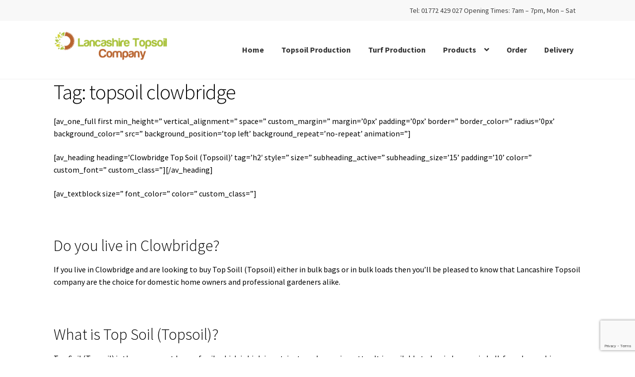

--- FILE ---
content_type: text/html; charset=utf-8
request_url: https://www.google.com/recaptcha/api2/anchor?ar=1&k=6LcRBaAdAAAAAH9JPpdZs4AbhoLP35L0SEmNqJE1&co=aHR0cHM6Ly9sYW5jYXNoaXJldG9wc29pbGNvbXBhbnkuY28udWs6NDQz&hl=en&v=PoyoqOPhxBO7pBk68S4YbpHZ&size=invisible&anchor-ms=20000&execute-ms=30000&cb=p7q457s9wbdv
body_size: 48874
content:
<!DOCTYPE HTML><html dir="ltr" lang="en"><head><meta http-equiv="Content-Type" content="text/html; charset=UTF-8">
<meta http-equiv="X-UA-Compatible" content="IE=edge">
<title>reCAPTCHA</title>
<style type="text/css">
/* cyrillic-ext */
@font-face {
  font-family: 'Roboto';
  font-style: normal;
  font-weight: 400;
  font-stretch: 100%;
  src: url(//fonts.gstatic.com/s/roboto/v48/KFO7CnqEu92Fr1ME7kSn66aGLdTylUAMa3GUBHMdazTgWw.woff2) format('woff2');
  unicode-range: U+0460-052F, U+1C80-1C8A, U+20B4, U+2DE0-2DFF, U+A640-A69F, U+FE2E-FE2F;
}
/* cyrillic */
@font-face {
  font-family: 'Roboto';
  font-style: normal;
  font-weight: 400;
  font-stretch: 100%;
  src: url(//fonts.gstatic.com/s/roboto/v48/KFO7CnqEu92Fr1ME7kSn66aGLdTylUAMa3iUBHMdazTgWw.woff2) format('woff2');
  unicode-range: U+0301, U+0400-045F, U+0490-0491, U+04B0-04B1, U+2116;
}
/* greek-ext */
@font-face {
  font-family: 'Roboto';
  font-style: normal;
  font-weight: 400;
  font-stretch: 100%;
  src: url(//fonts.gstatic.com/s/roboto/v48/KFO7CnqEu92Fr1ME7kSn66aGLdTylUAMa3CUBHMdazTgWw.woff2) format('woff2');
  unicode-range: U+1F00-1FFF;
}
/* greek */
@font-face {
  font-family: 'Roboto';
  font-style: normal;
  font-weight: 400;
  font-stretch: 100%;
  src: url(//fonts.gstatic.com/s/roboto/v48/KFO7CnqEu92Fr1ME7kSn66aGLdTylUAMa3-UBHMdazTgWw.woff2) format('woff2');
  unicode-range: U+0370-0377, U+037A-037F, U+0384-038A, U+038C, U+038E-03A1, U+03A3-03FF;
}
/* math */
@font-face {
  font-family: 'Roboto';
  font-style: normal;
  font-weight: 400;
  font-stretch: 100%;
  src: url(//fonts.gstatic.com/s/roboto/v48/KFO7CnqEu92Fr1ME7kSn66aGLdTylUAMawCUBHMdazTgWw.woff2) format('woff2');
  unicode-range: U+0302-0303, U+0305, U+0307-0308, U+0310, U+0312, U+0315, U+031A, U+0326-0327, U+032C, U+032F-0330, U+0332-0333, U+0338, U+033A, U+0346, U+034D, U+0391-03A1, U+03A3-03A9, U+03B1-03C9, U+03D1, U+03D5-03D6, U+03F0-03F1, U+03F4-03F5, U+2016-2017, U+2034-2038, U+203C, U+2040, U+2043, U+2047, U+2050, U+2057, U+205F, U+2070-2071, U+2074-208E, U+2090-209C, U+20D0-20DC, U+20E1, U+20E5-20EF, U+2100-2112, U+2114-2115, U+2117-2121, U+2123-214F, U+2190, U+2192, U+2194-21AE, U+21B0-21E5, U+21F1-21F2, U+21F4-2211, U+2213-2214, U+2216-22FF, U+2308-230B, U+2310, U+2319, U+231C-2321, U+2336-237A, U+237C, U+2395, U+239B-23B7, U+23D0, U+23DC-23E1, U+2474-2475, U+25AF, U+25B3, U+25B7, U+25BD, U+25C1, U+25CA, U+25CC, U+25FB, U+266D-266F, U+27C0-27FF, U+2900-2AFF, U+2B0E-2B11, U+2B30-2B4C, U+2BFE, U+3030, U+FF5B, U+FF5D, U+1D400-1D7FF, U+1EE00-1EEFF;
}
/* symbols */
@font-face {
  font-family: 'Roboto';
  font-style: normal;
  font-weight: 400;
  font-stretch: 100%;
  src: url(//fonts.gstatic.com/s/roboto/v48/KFO7CnqEu92Fr1ME7kSn66aGLdTylUAMaxKUBHMdazTgWw.woff2) format('woff2');
  unicode-range: U+0001-000C, U+000E-001F, U+007F-009F, U+20DD-20E0, U+20E2-20E4, U+2150-218F, U+2190, U+2192, U+2194-2199, U+21AF, U+21E6-21F0, U+21F3, U+2218-2219, U+2299, U+22C4-22C6, U+2300-243F, U+2440-244A, U+2460-24FF, U+25A0-27BF, U+2800-28FF, U+2921-2922, U+2981, U+29BF, U+29EB, U+2B00-2BFF, U+4DC0-4DFF, U+FFF9-FFFB, U+10140-1018E, U+10190-1019C, U+101A0, U+101D0-101FD, U+102E0-102FB, U+10E60-10E7E, U+1D2C0-1D2D3, U+1D2E0-1D37F, U+1F000-1F0FF, U+1F100-1F1AD, U+1F1E6-1F1FF, U+1F30D-1F30F, U+1F315, U+1F31C, U+1F31E, U+1F320-1F32C, U+1F336, U+1F378, U+1F37D, U+1F382, U+1F393-1F39F, U+1F3A7-1F3A8, U+1F3AC-1F3AF, U+1F3C2, U+1F3C4-1F3C6, U+1F3CA-1F3CE, U+1F3D4-1F3E0, U+1F3ED, U+1F3F1-1F3F3, U+1F3F5-1F3F7, U+1F408, U+1F415, U+1F41F, U+1F426, U+1F43F, U+1F441-1F442, U+1F444, U+1F446-1F449, U+1F44C-1F44E, U+1F453, U+1F46A, U+1F47D, U+1F4A3, U+1F4B0, U+1F4B3, U+1F4B9, U+1F4BB, U+1F4BF, U+1F4C8-1F4CB, U+1F4D6, U+1F4DA, U+1F4DF, U+1F4E3-1F4E6, U+1F4EA-1F4ED, U+1F4F7, U+1F4F9-1F4FB, U+1F4FD-1F4FE, U+1F503, U+1F507-1F50B, U+1F50D, U+1F512-1F513, U+1F53E-1F54A, U+1F54F-1F5FA, U+1F610, U+1F650-1F67F, U+1F687, U+1F68D, U+1F691, U+1F694, U+1F698, U+1F6AD, U+1F6B2, U+1F6B9-1F6BA, U+1F6BC, U+1F6C6-1F6CF, U+1F6D3-1F6D7, U+1F6E0-1F6EA, U+1F6F0-1F6F3, U+1F6F7-1F6FC, U+1F700-1F7FF, U+1F800-1F80B, U+1F810-1F847, U+1F850-1F859, U+1F860-1F887, U+1F890-1F8AD, U+1F8B0-1F8BB, U+1F8C0-1F8C1, U+1F900-1F90B, U+1F93B, U+1F946, U+1F984, U+1F996, U+1F9E9, U+1FA00-1FA6F, U+1FA70-1FA7C, U+1FA80-1FA89, U+1FA8F-1FAC6, U+1FACE-1FADC, U+1FADF-1FAE9, U+1FAF0-1FAF8, U+1FB00-1FBFF;
}
/* vietnamese */
@font-face {
  font-family: 'Roboto';
  font-style: normal;
  font-weight: 400;
  font-stretch: 100%;
  src: url(//fonts.gstatic.com/s/roboto/v48/KFO7CnqEu92Fr1ME7kSn66aGLdTylUAMa3OUBHMdazTgWw.woff2) format('woff2');
  unicode-range: U+0102-0103, U+0110-0111, U+0128-0129, U+0168-0169, U+01A0-01A1, U+01AF-01B0, U+0300-0301, U+0303-0304, U+0308-0309, U+0323, U+0329, U+1EA0-1EF9, U+20AB;
}
/* latin-ext */
@font-face {
  font-family: 'Roboto';
  font-style: normal;
  font-weight: 400;
  font-stretch: 100%;
  src: url(//fonts.gstatic.com/s/roboto/v48/KFO7CnqEu92Fr1ME7kSn66aGLdTylUAMa3KUBHMdazTgWw.woff2) format('woff2');
  unicode-range: U+0100-02BA, U+02BD-02C5, U+02C7-02CC, U+02CE-02D7, U+02DD-02FF, U+0304, U+0308, U+0329, U+1D00-1DBF, U+1E00-1E9F, U+1EF2-1EFF, U+2020, U+20A0-20AB, U+20AD-20C0, U+2113, U+2C60-2C7F, U+A720-A7FF;
}
/* latin */
@font-face {
  font-family: 'Roboto';
  font-style: normal;
  font-weight: 400;
  font-stretch: 100%;
  src: url(//fonts.gstatic.com/s/roboto/v48/KFO7CnqEu92Fr1ME7kSn66aGLdTylUAMa3yUBHMdazQ.woff2) format('woff2');
  unicode-range: U+0000-00FF, U+0131, U+0152-0153, U+02BB-02BC, U+02C6, U+02DA, U+02DC, U+0304, U+0308, U+0329, U+2000-206F, U+20AC, U+2122, U+2191, U+2193, U+2212, U+2215, U+FEFF, U+FFFD;
}
/* cyrillic-ext */
@font-face {
  font-family: 'Roboto';
  font-style: normal;
  font-weight: 500;
  font-stretch: 100%;
  src: url(//fonts.gstatic.com/s/roboto/v48/KFO7CnqEu92Fr1ME7kSn66aGLdTylUAMa3GUBHMdazTgWw.woff2) format('woff2');
  unicode-range: U+0460-052F, U+1C80-1C8A, U+20B4, U+2DE0-2DFF, U+A640-A69F, U+FE2E-FE2F;
}
/* cyrillic */
@font-face {
  font-family: 'Roboto';
  font-style: normal;
  font-weight: 500;
  font-stretch: 100%;
  src: url(//fonts.gstatic.com/s/roboto/v48/KFO7CnqEu92Fr1ME7kSn66aGLdTylUAMa3iUBHMdazTgWw.woff2) format('woff2');
  unicode-range: U+0301, U+0400-045F, U+0490-0491, U+04B0-04B1, U+2116;
}
/* greek-ext */
@font-face {
  font-family: 'Roboto';
  font-style: normal;
  font-weight: 500;
  font-stretch: 100%;
  src: url(//fonts.gstatic.com/s/roboto/v48/KFO7CnqEu92Fr1ME7kSn66aGLdTylUAMa3CUBHMdazTgWw.woff2) format('woff2');
  unicode-range: U+1F00-1FFF;
}
/* greek */
@font-face {
  font-family: 'Roboto';
  font-style: normal;
  font-weight: 500;
  font-stretch: 100%;
  src: url(//fonts.gstatic.com/s/roboto/v48/KFO7CnqEu92Fr1ME7kSn66aGLdTylUAMa3-UBHMdazTgWw.woff2) format('woff2');
  unicode-range: U+0370-0377, U+037A-037F, U+0384-038A, U+038C, U+038E-03A1, U+03A3-03FF;
}
/* math */
@font-face {
  font-family: 'Roboto';
  font-style: normal;
  font-weight: 500;
  font-stretch: 100%;
  src: url(//fonts.gstatic.com/s/roboto/v48/KFO7CnqEu92Fr1ME7kSn66aGLdTylUAMawCUBHMdazTgWw.woff2) format('woff2');
  unicode-range: U+0302-0303, U+0305, U+0307-0308, U+0310, U+0312, U+0315, U+031A, U+0326-0327, U+032C, U+032F-0330, U+0332-0333, U+0338, U+033A, U+0346, U+034D, U+0391-03A1, U+03A3-03A9, U+03B1-03C9, U+03D1, U+03D5-03D6, U+03F0-03F1, U+03F4-03F5, U+2016-2017, U+2034-2038, U+203C, U+2040, U+2043, U+2047, U+2050, U+2057, U+205F, U+2070-2071, U+2074-208E, U+2090-209C, U+20D0-20DC, U+20E1, U+20E5-20EF, U+2100-2112, U+2114-2115, U+2117-2121, U+2123-214F, U+2190, U+2192, U+2194-21AE, U+21B0-21E5, U+21F1-21F2, U+21F4-2211, U+2213-2214, U+2216-22FF, U+2308-230B, U+2310, U+2319, U+231C-2321, U+2336-237A, U+237C, U+2395, U+239B-23B7, U+23D0, U+23DC-23E1, U+2474-2475, U+25AF, U+25B3, U+25B7, U+25BD, U+25C1, U+25CA, U+25CC, U+25FB, U+266D-266F, U+27C0-27FF, U+2900-2AFF, U+2B0E-2B11, U+2B30-2B4C, U+2BFE, U+3030, U+FF5B, U+FF5D, U+1D400-1D7FF, U+1EE00-1EEFF;
}
/* symbols */
@font-face {
  font-family: 'Roboto';
  font-style: normal;
  font-weight: 500;
  font-stretch: 100%;
  src: url(//fonts.gstatic.com/s/roboto/v48/KFO7CnqEu92Fr1ME7kSn66aGLdTylUAMaxKUBHMdazTgWw.woff2) format('woff2');
  unicode-range: U+0001-000C, U+000E-001F, U+007F-009F, U+20DD-20E0, U+20E2-20E4, U+2150-218F, U+2190, U+2192, U+2194-2199, U+21AF, U+21E6-21F0, U+21F3, U+2218-2219, U+2299, U+22C4-22C6, U+2300-243F, U+2440-244A, U+2460-24FF, U+25A0-27BF, U+2800-28FF, U+2921-2922, U+2981, U+29BF, U+29EB, U+2B00-2BFF, U+4DC0-4DFF, U+FFF9-FFFB, U+10140-1018E, U+10190-1019C, U+101A0, U+101D0-101FD, U+102E0-102FB, U+10E60-10E7E, U+1D2C0-1D2D3, U+1D2E0-1D37F, U+1F000-1F0FF, U+1F100-1F1AD, U+1F1E6-1F1FF, U+1F30D-1F30F, U+1F315, U+1F31C, U+1F31E, U+1F320-1F32C, U+1F336, U+1F378, U+1F37D, U+1F382, U+1F393-1F39F, U+1F3A7-1F3A8, U+1F3AC-1F3AF, U+1F3C2, U+1F3C4-1F3C6, U+1F3CA-1F3CE, U+1F3D4-1F3E0, U+1F3ED, U+1F3F1-1F3F3, U+1F3F5-1F3F7, U+1F408, U+1F415, U+1F41F, U+1F426, U+1F43F, U+1F441-1F442, U+1F444, U+1F446-1F449, U+1F44C-1F44E, U+1F453, U+1F46A, U+1F47D, U+1F4A3, U+1F4B0, U+1F4B3, U+1F4B9, U+1F4BB, U+1F4BF, U+1F4C8-1F4CB, U+1F4D6, U+1F4DA, U+1F4DF, U+1F4E3-1F4E6, U+1F4EA-1F4ED, U+1F4F7, U+1F4F9-1F4FB, U+1F4FD-1F4FE, U+1F503, U+1F507-1F50B, U+1F50D, U+1F512-1F513, U+1F53E-1F54A, U+1F54F-1F5FA, U+1F610, U+1F650-1F67F, U+1F687, U+1F68D, U+1F691, U+1F694, U+1F698, U+1F6AD, U+1F6B2, U+1F6B9-1F6BA, U+1F6BC, U+1F6C6-1F6CF, U+1F6D3-1F6D7, U+1F6E0-1F6EA, U+1F6F0-1F6F3, U+1F6F7-1F6FC, U+1F700-1F7FF, U+1F800-1F80B, U+1F810-1F847, U+1F850-1F859, U+1F860-1F887, U+1F890-1F8AD, U+1F8B0-1F8BB, U+1F8C0-1F8C1, U+1F900-1F90B, U+1F93B, U+1F946, U+1F984, U+1F996, U+1F9E9, U+1FA00-1FA6F, U+1FA70-1FA7C, U+1FA80-1FA89, U+1FA8F-1FAC6, U+1FACE-1FADC, U+1FADF-1FAE9, U+1FAF0-1FAF8, U+1FB00-1FBFF;
}
/* vietnamese */
@font-face {
  font-family: 'Roboto';
  font-style: normal;
  font-weight: 500;
  font-stretch: 100%;
  src: url(//fonts.gstatic.com/s/roboto/v48/KFO7CnqEu92Fr1ME7kSn66aGLdTylUAMa3OUBHMdazTgWw.woff2) format('woff2');
  unicode-range: U+0102-0103, U+0110-0111, U+0128-0129, U+0168-0169, U+01A0-01A1, U+01AF-01B0, U+0300-0301, U+0303-0304, U+0308-0309, U+0323, U+0329, U+1EA0-1EF9, U+20AB;
}
/* latin-ext */
@font-face {
  font-family: 'Roboto';
  font-style: normal;
  font-weight: 500;
  font-stretch: 100%;
  src: url(//fonts.gstatic.com/s/roboto/v48/KFO7CnqEu92Fr1ME7kSn66aGLdTylUAMa3KUBHMdazTgWw.woff2) format('woff2');
  unicode-range: U+0100-02BA, U+02BD-02C5, U+02C7-02CC, U+02CE-02D7, U+02DD-02FF, U+0304, U+0308, U+0329, U+1D00-1DBF, U+1E00-1E9F, U+1EF2-1EFF, U+2020, U+20A0-20AB, U+20AD-20C0, U+2113, U+2C60-2C7F, U+A720-A7FF;
}
/* latin */
@font-face {
  font-family: 'Roboto';
  font-style: normal;
  font-weight: 500;
  font-stretch: 100%;
  src: url(//fonts.gstatic.com/s/roboto/v48/KFO7CnqEu92Fr1ME7kSn66aGLdTylUAMa3yUBHMdazQ.woff2) format('woff2');
  unicode-range: U+0000-00FF, U+0131, U+0152-0153, U+02BB-02BC, U+02C6, U+02DA, U+02DC, U+0304, U+0308, U+0329, U+2000-206F, U+20AC, U+2122, U+2191, U+2193, U+2212, U+2215, U+FEFF, U+FFFD;
}
/* cyrillic-ext */
@font-face {
  font-family: 'Roboto';
  font-style: normal;
  font-weight: 900;
  font-stretch: 100%;
  src: url(//fonts.gstatic.com/s/roboto/v48/KFO7CnqEu92Fr1ME7kSn66aGLdTylUAMa3GUBHMdazTgWw.woff2) format('woff2');
  unicode-range: U+0460-052F, U+1C80-1C8A, U+20B4, U+2DE0-2DFF, U+A640-A69F, U+FE2E-FE2F;
}
/* cyrillic */
@font-face {
  font-family: 'Roboto';
  font-style: normal;
  font-weight: 900;
  font-stretch: 100%;
  src: url(//fonts.gstatic.com/s/roboto/v48/KFO7CnqEu92Fr1ME7kSn66aGLdTylUAMa3iUBHMdazTgWw.woff2) format('woff2');
  unicode-range: U+0301, U+0400-045F, U+0490-0491, U+04B0-04B1, U+2116;
}
/* greek-ext */
@font-face {
  font-family: 'Roboto';
  font-style: normal;
  font-weight: 900;
  font-stretch: 100%;
  src: url(//fonts.gstatic.com/s/roboto/v48/KFO7CnqEu92Fr1ME7kSn66aGLdTylUAMa3CUBHMdazTgWw.woff2) format('woff2');
  unicode-range: U+1F00-1FFF;
}
/* greek */
@font-face {
  font-family: 'Roboto';
  font-style: normal;
  font-weight: 900;
  font-stretch: 100%;
  src: url(//fonts.gstatic.com/s/roboto/v48/KFO7CnqEu92Fr1ME7kSn66aGLdTylUAMa3-UBHMdazTgWw.woff2) format('woff2');
  unicode-range: U+0370-0377, U+037A-037F, U+0384-038A, U+038C, U+038E-03A1, U+03A3-03FF;
}
/* math */
@font-face {
  font-family: 'Roboto';
  font-style: normal;
  font-weight: 900;
  font-stretch: 100%;
  src: url(//fonts.gstatic.com/s/roboto/v48/KFO7CnqEu92Fr1ME7kSn66aGLdTylUAMawCUBHMdazTgWw.woff2) format('woff2');
  unicode-range: U+0302-0303, U+0305, U+0307-0308, U+0310, U+0312, U+0315, U+031A, U+0326-0327, U+032C, U+032F-0330, U+0332-0333, U+0338, U+033A, U+0346, U+034D, U+0391-03A1, U+03A3-03A9, U+03B1-03C9, U+03D1, U+03D5-03D6, U+03F0-03F1, U+03F4-03F5, U+2016-2017, U+2034-2038, U+203C, U+2040, U+2043, U+2047, U+2050, U+2057, U+205F, U+2070-2071, U+2074-208E, U+2090-209C, U+20D0-20DC, U+20E1, U+20E5-20EF, U+2100-2112, U+2114-2115, U+2117-2121, U+2123-214F, U+2190, U+2192, U+2194-21AE, U+21B0-21E5, U+21F1-21F2, U+21F4-2211, U+2213-2214, U+2216-22FF, U+2308-230B, U+2310, U+2319, U+231C-2321, U+2336-237A, U+237C, U+2395, U+239B-23B7, U+23D0, U+23DC-23E1, U+2474-2475, U+25AF, U+25B3, U+25B7, U+25BD, U+25C1, U+25CA, U+25CC, U+25FB, U+266D-266F, U+27C0-27FF, U+2900-2AFF, U+2B0E-2B11, U+2B30-2B4C, U+2BFE, U+3030, U+FF5B, U+FF5D, U+1D400-1D7FF, U+1EE00-1EEFF;
}
/* symbols */
@font-face {
  font-family: 'Roboto';
  font-style: normal;
  font-weight: 900;
  font-stretch: 100%;
  src: url(//fonts.gstatic.com/s/roboto/v48/KFO7CnqEu92Fr1ME7kSn66aGLdTylUAMaxKUBHMdazTgWw.woff2) format('woff2');
  unicode-range: U+0001-000C, U+000E-001F, U+007F-009F, U+20DD-20E0, U+20E2-20E4, U+2150-218F, U+2190, U+2192, U+2194-2199, U+21AF, U+21E6-21F0, U+21F3, U+2218-2219, U+2299, U+22C4-22C6, U+2300-243F, U+2440-244A, U+2460-24FF, U+25A0-27BF, U+2800-28FF, U+2921-2922, U+2981, U+29BF, U+29EB, U+2B00-2BFF, U+4DC0-4DFF, U+FFF9-FFFB, U+10140-1018E, U+10190-1019C, U+101A0, U+101D0-101FD, U+102E0-102FB, U+10E60-10E7E, U+1D2C0-1D2D3, U+1D2E0-1D37F, U+1F000-1F0FF, U+1F100-1F1AD, U+1F1E6-1F1FF, U+1F30D-1F30F, U+1F315, U+1F31C, U+1F31E, U+1F320-1F32C, U+1F336, U+1F378, U+1F37D, U+1F382, U+1F393-1F39F, U+1F3A7-1F3A8, U+1F3AC-1F3AF, U+1F3C2, U+1F3C4-1F3C6, U+1F3CA-1F3CE, U+1F3D4-1F3E0, U+1F3ED, U+1F3F1-1F3F3, U+1F3F5-1F3F7, U+1F408, U+1F415, U+1F41F, U+1F426, U+1F43F, U+1F441-1F442, U+1F444, U+1F446-1F449, U+1F44C-1F44E, U+1F453, U+1F46A, U+1F47D, U+1F4A3, U+1F4B0, U+1F4B3, U+1F4B9, U+1F4BB, U+1F4BF, U+1F4C8-1F4CB, U+1F4D6, U+1F4DA, U+1F4DF, U+1F4E3-1F4E6, U+1F4EA-1F4ED, U+1F4F7, U+1F4F9-1F4FB, U+1F4FD-1F4FE, U+1F503, U+1F507-1F50B, U+1F50D, U+1F512-1F513, U+1F53E-1F54A, U+1F54F-1F5FA, U+1F610, U+1F650-1F67F, U+1F687, U+1F68D, U+1F691, U+1F694, U+1F698, U+1F6AD, U+1F6B2, U+1F6B9-1F6BA, U+1F6BC, U+1F6C6-1F6CF, U+1F6D3-1F6D7, U+1F6E0-1F6EA, U+1F6F0-1F6F3, U+1F6F7-1F6FC, U+1F700-1F7FF, U+1F800-1F80B, U+1F810-1F847, U+1F850-1F859, U+1F860-1F887, U+1F890-1F8AD, U+1F8B0-1F8BB, U+1F8C0-1F8C1, U+1F900-1F90B, U+1F93B, U+1F946, U+1F984, U+1F996, U+1F9E9, U+1FA00-1FA6F, U+1FA70-1FA7C, U+1FA80-1FA89, U+1FA8F-1FAC6, U+1FACE-1FADC, U+1FADF-1FAE9, U+1FAF0-1FAF8, U+1FB00-1FBFF;
}
/* vietnamese */
@font-face {
  font-family: 'Roboto';
  font-style: normal;
  font-weight: 900;
  font-stretch: 100%;
  src: url(//fonts.gstatic.com/s/roboto/v48/KFO7CnqEu92Fr1ME7kSn66aGLdTylUAMa3OUBHMdazTgWw.woff2) format('woff2');
  unicode-range: U+0102-0103, U+0110-0111, U+0128-0129, U+0168-0169, U+01A0-01A1, U+01AF-01B0, U+0300-0301, U+0303-0304, U+0308-0309, U+0323, U+0329, U+1EA0-1EF9, U+20AB;
}
/* latin-ext */
@font-face {
  font-family: 'Roboto';
  font-style: normal;
  font-weight: 900;
  font-stretch: 100%;
  src: url(//fonts.gstatic.com/s/roboto/v48/KFO7CnqEu92Fr1ME7kSn66aGLdTylUAMa3KUBHMdazTgWw.woff2) format('woff2');
  unicode-range: U+0100-02BA, U+02BD-02C5, U+02C7-02CC, U+02CE-02D7, U+02DD-02FF, U+0304, U+0308, U+0329, U+1D00-1DBF, U+1E00-1E9F, U+1EF2-1EFF, U+2020, U+20A0-20AB, U+20AD-20C0, U+2113, U+2C60-2C7F, U+A720-A7FF;
}
/* latin */
@font-face {
  font-family: 'Roboto';
  font-style: normal;
  font-weight: 900;
  font-stretch: 100%;
  src: url(//fonts.gstatic.com/s/roboto/v48/KFO7CnqEu92Fr1ME7kSn66aGLdTylUAMa3yUBHMdazQ.woff2) format('woff2');
  unicode-range: U+0000-00FF, U+0131, U+0152-0153, U+02BB-02BC, U+02C6, U+02DA, U+02DC, U+0304, U+0308, U+0329, U+2000-206F, U+20AC, U+2122, U+2191, U+2193, U+2212, U+2215, U+FEFF, U+FFFD;
}

</style>
<link rel="stylesheet" type="text/css" href="https://www.gstatic.com/recaptcha/releases/PoyoqOPhxBO7pBk68S4YbpHZ/styles__ltr.css">
<script nonce="SRdAVA8R5s_t4UKFLQicbA" type="text/javascript">window['__recaptcha_api'] = 'https://www.google.com/recaptcha/api2/';</script>
<script type="text/javascript" src="https://www.gstatic.com/recaptcha/releases/PoyoqOPhxBO7pBk68S4YbpHZ/recaptcha__en.js" nonce="SRdAVA8R5s_t4UKFLQicbA">
      
    </script></head>
<body><div id="rc-anchor-alert" class="rc-anchor-alert"></div>
<input type="hidden" id="recaptcha-token" value="[base64]">
<script type="text/javascript" nonce="SRdAVA8R5s_t4UKFLQicbA">
      recaptcha.anchor.Main.init("[\x22ainput\x22,[\x22bgdata\x22,\x22\x22,\[base64]/[base64]/[base64]/bmV3IHJbeF0oY1swXSk6RT09Mj9uZXcgclt4XShjWzBdLGNbMV0pOkU9PTM/bmV3IHJbeF0oY1swXSxjWzFdLGNbMl0pOkU9PTQ/[base64]/[base64]/[base64]/[base64]/[base64]/[base64]/[base64]/[base64]\x22,\[base64]\\u003d\\u003d\x22,\x22LjrDnsOiw7QHwoTDhkQ0NW47BcOKwpY2R8Kyw78VRkPCtMKeflbDhcOMw7JJw5vDvcKBw6pcbQI2w6fCsTVBw4VZYzk3w4jDgsKTw4/[base64]/bcKtT8OOw5XCsXrCvsKPwpN2wrTCmHd2w6fDpMKyJTgewqzCggbDqw/Ck8OXwr/Cr1kvwr9ewp7Cu8OJK8K3U8OLdHNvOyw8SMKEwpwtw6Qban80UMOEHUUQLRDDiSdzccO4NB4GLMK2IUzCtW7CinUBw5Zvw5vCp8O9w7l6wq/DszMtAgNpwrfCucOuw6LCgkPDly/DtMOEwrdLw6jCsBxFwqzCsh/[base64]/SU3DosKtw6PDiz3CicKSw6vCjm7DusK3wokxXX9VHF4ZwrXDq8OnVBjDpAEgbsOyw79Dw60Ow7duPXfCl8OfDUDCvMKrCcOzw6bDvDd8w6/CgUN7wrZIwqvDnwfDpMOcwpVUJsKiwp/DvcOyw5zCqMKxwqR1IxXDgAhIe8O7wozCp8Kow5XDssKaw7jCucKLM8OKY3HCrMO0woAdFVZSHMORMFbCiMKAwoLCpcOkb8KzworDtHHDgMKtwofDgEdaw4TCmMKrAsOAKMOGVlBuGMKTbSN/DybCoWVAw5RELwtuFcOYw7/Dq23Dq1XDlsO9CMOAXMOywrfCisKjwqnCgAoew6xaw7g7Unc3wrjDucK7HFgtWsOuwpRHUcKkwrfCsSDDvMK4C8KDS8KWTsKbbsKLw4JHwoRTw5Efw6suwq8bSy/DnQfCr3Bbw6Asw5AYLCnCvsK1wpLCmcO8C2TDghXDkcK1wovCnjZFw5LDvcKkO8KxfMOAwrzDjm1SwofCniPDqMOCwqvCqcK6BMKbPBklw6/CimVYwosXwrFGCGxYfEbDpMO1wqR/WShbw5DCthHDmgPDpQg2E2FaPQYPwpBkw7bCjsOMwo3Cs8Kle8O1w7kLwrkPwrM1wrPDgsO/woLDosKxAMKtPisAa3BabcOww5lPw44pw5QPwpbCthEfSl1SRMKrIcO2f3rCusO0Rn10wqvCt8Ohwr3CnGDDsEHCqMOpwrnCnsKdw6Efwp3DocOgw4/[base64]/CpzbDs18OHXRLR8OuQcOpw6lwH0XCqx9yCcKMfzMAwroCw57DgsKQGsKIwprClMKtw5ZQw4gdM8K2OGHDkcOAV8Oqw5fChRjCvcONwosKVcOaPAzCoMOXPnh8G8OGw7XChwTDgcOjN2hmwqDDkl7Cg8Ogw7PDjsOdRyTDscK1wrDCjn3CkE0Cwr/Cq8Kawq8jwpcLwoTClsKVwo7ConLDssKrwqvDqSlDwrhvw5U6w4fDpcK3XcOFw7VuFMOkZ8KCZEDCqcK6wpIhw4HDmhXCtjwgYD7CkAYFwr3DjhBmcinCkSbCnMODWsKiwpYsZRDDs8KuN3Inw47DuMOXwoDCtMKiIMO9wpFZPh/CtsOKMEw8w63Ct3nCi8Klw4HCuWHDiDPCq8KuShAyNcKZw7UHJFbDv8KCwos7BlTDtMK0TsKsAwQoVMOhLww1OcO+cMKkFg0FR8Kjwr/[base64]/w61Zw5NsXHRzQCPDmixxeMKQw6wPVivCkMO0d3lBw79RVcOVDsOIbjc6w4EUAMO6w6DCssKyeTXCjcOpN14Ww6cRdyJ2TcKmwoHCmERRI8O6w47CnsKjwqPDgDPCg8ONw4/DqsO4WcOUwrfDm8OrFsKswpfDgcOzw7ocb8OSwp48w6zCtR9qwpopw4M/wq4xahrCmwV5w4kJVsO5YMOpbcKrw4NAK8KudcKHw6LCvcOra8KNw4/CtzgKXAzCgEzDrQHCoMKVwrtUwpEVwrMKO8KMwoFuw7VcFWHCq8OwwpHCtMOIwqHDucO9wqvDmVrCicKDw5tyw4cQw4jDumfCgR3ClC4me8OYw6FNw5bDuD3Dj0zDghgFJWbDkGzDkFYiw7s/[base64]/Dm247w5VMKEAKGlzDtcOSLsO+w4oODQtqWwXCgcKFQEI5Q04iPcOYWMKQJgl7RgfCq8OEScKBOUFhRytXQyQ2wpjDvQpXMMKfwq/DvinCoQR4w4IGwqE2FFIOw4zCgVvCn3LCmsKgw7Vuw4gJLMOdw4F2wo/Cp8OyZ3XDgMOuEcKFJ8OlwrPDvsOxw7LCqQHDgwsOJxfChw1QJUHDpMO4w6o2w4jDpcO7wpjCnFU2woVKPmfDoCoowp/DjhbDsGpBwpfDg13ChCfCh8Kyw6wZI8OfNsKZw5/DncKRcDsLw5zDs8OpMxsMfsO0ZQzCsGYLw7LCuUddZ8OLwr9RHBHDslhyw5/DtMOFwpYnwp5EwrTDm8OQwptLFWHCtx4kwrZTw5/Du8OFd8Oqw6DDusKeVDdtw7N7AsKsMDzDhUZPXlLCs8KqdELCq8K+w77DiBxQwqTCp8OkwrgFw5LClcOWw4PCsMKME8K0YGxoSsOKwoYKQH7CmMOeworCrWnDgcOQworCiMKITXZ+TjzCjiTCkMKvJwbDsWPDkAzDt8KSwqlcwqcvw77CtMKtw4XCsMKFWD/DvsKgw4hxOi4PwoIeAsOzEcKhBsOdw5FLw67DtsKew7dbSMK3wofDpC0+wp3DoMOTQ8KUwq00dMO3bsKcB8KqdMOzw5/DkHLDlMKgOMK7ZBXCqC/DlU0nwqVXw47CtFzDvXbCvcK/bMOvYzvDqMOiK8K2V8OQZSTDhsKswqDCp0kIM8K7S8KKw7jDsgXDtMOEwpXCj8K5R8KXw4vCusOqw57DshMQKMKocMOECyEMXsOAHz/DtRbDk8KeYMK5H8KowrzCoMKxODbCvsKnwr7CiBkcwq7Cu1YVZsOmbRhGwp3DvgPDhcKWw5jChcK5w6MiBcKYwo3ChcK2SMOWwoMow5jDtcOQwqPDgMKMDCBmwrh2cSnDu1bCgSvCvBjDsx3DhsOOSlMQwqfDty/DgEQxMQXDi8OnDcOlwozCscK7JcOIw7LDvsO3w41Dan1mS08qZgI+w6rDtsOawq/Dq1ssWhYgwo/CgjxcU8O6dx5jQ8KkfVM/XgLCrMOJwpclPF3Dg27Cil3Cu8OLWsO3w7sSesOGw4jCpmHCjD7CniPDpsKaPUQ5w4FowoDCoFHDuBEfwp9tFCxnXcK/KcOmw7jCiMO6cXnDjMK1YcOzwpUIQcK3w5x3wqTClz9edsKNYR8cbMOywo07w77CgSDDj0ksKVrDmsK8wpknwq/[base64]/BcKzw4jDj3JNw6PCpMOsC8O8w7Z7BsOzbm7CosKMwrjCqz/Ckz8/[base64]/woTCp8OSUcKyG8OOw4PCm04wIyoxw4ZteEHDnDrDkkZUwrTDlURTZMO/[base64]/[base64]/w5XCscKxwqUcZWnCggbCjcOvKzg8w7HDnMKuO0/[base64]/[base64]/DnEghJMKfw7l0XAlFwo98M8Kzw6Rdw7/CrcOEw75cVMOQwq4BD8KIwq7DgcKdw7TChhN3woLCjg4mQcKlKMKwS8KKw49FwpQHw7xlRnfDv8OPA1/CpsKEAXtQw6TDjBICJSHChsOVwrkIw7ANSDpUdcOQwpPDmWDDh8KeScKDQ8K9CsO0ZDTChMOFw7vCswYjw7XCpcKtw4HDoj5/woPCisK9wpxuw5Zpw43DrEIGD0LCjcOVasO/w4B6w6/[base64]/CnjpIw59hw6cvUsK/wrfDmBrDs1kOUCBmwoXCjyrDvHXClxRSwrDClzTCu3gww7Aqw7rDmBvCosKGUcKOw5HDscOCw6s0Pidyw69HaMKxwrjCjk/CuMKWw4cLwr/CncKww67Duj8bwrHClSlpP8KKEllNw6DDj8OBw6rCiARZZsK/FcOHw7UCVsOhGCl3w5A/PsOiw5lRw4EGw7rCp1gZw53DhsKnw5zCvcOJLWUuGcKyHS3DqDDDgxtOwqrCpsKiwqjDoBvDr8K6JwXDssK/wqHDpcOSbFbCjHnCig5Gwr3DrcOmfsKkXMKZw7J6wpTDnsOIwroGw7nDs8K8w7vCnhzDvH9JUMOTwr4NYl7DkMKTw6/CpcKuwqzDg3nDtsOFw4TCnlDDvMOyw4nCg8KmwqlSHANvCcOEwqU5w5ZEc8K1DRRrUsK1VTXDhcOtf8OSw4DClAXDuxBWRDhmwovCjgc5d2zDscKoLi3Dv8Opw7dOZlHDoDfCjsKlwokCwr/DrcOMSlrDnMOSwqdRaMOXwrDCtcKhKBkNbljDpkI1wpRlAcK5F8Ogwr8NwrkDw6PClsOMDsKvw6EwwovCkcKBwpMjw4vCjlDDtMOVO1R8wrXCo1cVAMKGTMOPwqzCqcORw7vDkU/CksKmW2wWw5TDol3Dv1jCqVPDk8Kew4Qbw5XChMK0woF9PmtGGMOdE2sBwojDthdzZUZmZMOIBMO2wpXCpnE7wofDqE85w47DhMKQwqAEw7PDq3PClW7Dq8KyFMKvc8Oiw4krwqMqwqnCo8ORXnNtXRbCjcKJw75dw5TCrRgqw6B6NcKAwo/DhsKPO8K4wqjDlMKnw6A+w5FuJmA8wpcDDlXDl0HDlsO6MlPCjWDDlTF4ecObwrDDtk4Bwq/[base64]/[base64]/E0TCriYvKMK/N8K0JH/CnTHCvX7Dintte8OHwr7DkWFrHkwKdz9gWXNzw4tiXB/DnFfDhsO9w7DCm2oobFzDgxIiIlbCrMOlw7IHFMKMViQLwr1Tdnl+w4LDnMOmw6PCviFQwo52ehs7woQ8w6vDmj4UwqdoJMK/wqHDosOLw64Vw5xlDsOpwoPDl8KvZsO/wq3Dm1HDlQvCncOqw4rDnBsQYBFOwqPDlCvDh8KmJg3CjgZmw5bDvwTCogxSw6R4woTDusOYwr1rw4jChF/Dp8Odwo0ADBUbwrktNMK7wq7CiUPDrnLCigLCksOjw6ZdwqPDmMK+wr3CmSR0IMOhwp/DjMK3wrAUL2DDgMO3wrw/[base64]/CtlgzNm7Cj24XworDkADCs1A9AsKIwpnDv8OpwrnCgCx/HsOyDipfw4h/w6vDsy/Ch8Kvw5cXw47DkcONVsO6FcKFVMKFFcOmwqIRJMOLS0tjfMKEw4bDvcOYw7/ChsODw4XCqsOcRGU9cxLCg8KqBDNCUhQraxJdw5XDs8KqHxbCkMO8E3LDnntgwopaw5fCusK6w6V2DMO6wqEtcgPCi8O1w5heLzXDkWB/w5bCvcOqw7XClzfDi2fDr8KSwpMGw4R+eRQRw6fCuC/CiMKawqZow5HDqMKudsOFwrVTwqR+wrvDs2nChcOLLUrClsOgw47DicOgdMKEw4Rqwp8uYUQ9GAlfPnzDrVBHwo4Yw4TDpcKKw6LDq8OKA8Ouw6kMSMOkfsKzw4HDj3pNZBHChXLCgx/DvcKywozDsMOiwpdzw5ACdQbCrDPCuFLCri7DscOHw6hCEsKvw5FjZ8KVLsOMBMOHw5TCgcK/w4Bywr9Jw4fDnjwww5V8woDDpgVFUsOlTMOkw7vDtcOkVg85wqrDjQtMeRV4PTbDucK6VsKiQhYbcsOSdsKKwobDsMOdw7jDvMKwbWrChcOqVMOvw73DhsOZe0PDkGMsw5LDqMKKRCTCmcOTwo/[base64]/CoT3CiMOFw4HDo0nDq8OKwrPCnMKswpfDqHsCXsOTw4gqw4TCusOeeG3CtMOBfEjDsw3Dv0E2wqjDgkDDsWrDscKTTWbClMKiwoJIUsOISgduMlfDqxUzw79FNAfCnkrDmMOQwr4hwoR9wqJ+JMOYw6lsLsKBw60rWgJEw5/DssOFecOFLx9kwol8YcONwoNBPw97w4LDh8O9wociTmDDmMOUGMOEwrvCiMKPw7rDlALCqMK9OwXDtUnCnUvDoTloDsKBwoDDoxrDoWQ/bwHDrDwdw4/[base64]/wpwSwpPDu8KGFExewrZAw53DicK/[base64]/[base64]/[base64]/w4sVwr85O0w/d8OwfsK4JDDDicOgwp7Ct1p7NsKacHZKwpbDo8K1bsO8WsKqwrpjwrfCghEYwpoifEnDu1gAw4IMMEbCqMOzQCNwenrDlMO6ZAzCqRfDhhxVcg1owqHDl3/DoWRIwqHDskErwrUsw6M1GMOEwoRkEWbCucKCw4VcIh0tHsOcw4HDkTwsHDrCiRDCicOmwo8tw7jDqR/Dl8OVCMORw7jDgcOCw50GwpoCw5/[base64]/UcOAw5DDoANfw7haFFHDn8KNeX5YQ3UHw7XCmMONXQTDgTxmwpUOwqDCiMO7b8KnAsK+wrx/[base64]/DlinCoMKaAMKpwqjCjnbDjcKJwrDCvErDoikBw48XwqE4Bg3Co8OTw6vDmsOtcMOSQw3DlsOsOjIaw4FdSxfDjlzChFsrScOHVFrDsUXCssKEwo/DhcKkd3I1wpfDscKhwrEuw6Eow5fDoRfCusKRw4hMw6NYw4JiwrBLOMKTN0TDq8O8wqzDoMO/O8KCw53DsmwOL8OXfWnDp19NccK8C8Oqw5NhWGp1wok0woTClcK5eX7DtsKsNcO8G8OjwoTCsit9d8KRwqwoOmvCpCXChBvDs8KHwqtQADDClsKew6/DqwwfIcOUw4nDqMOGTn3DpcKSw6wVIjJzw71Ow4fDv8O8C8KSw5zCs8Khw7gIw5JYw6Yrw47Dh8K5U8OrYkfDi8KdRVV+HnHCvXpubSLCiMK9ScOuwrsSw5Bxw6Fgw47CqsOPwqdlw6vChcKBw5Niw43Do8Ofwp9/IcOvLcKyecKTSWBYNEfDlcOPdMKSw7HDjMKJwrHCsE08wqHCj0Yoa2zCu3XCh0nCgMOiBxbClMKpSgQfw77DjcKqwqNgesKyw5AWwpkMwp8+OCZMUcOxwpN1wrvDmVXDm8KfXhXDuxzCjsK/woZUPk5yKV3CpcOoC8Kla8K6fsOqw6EwwrnDhMOVKsKNwr5FGcOUGEPDgzlewpHCisOfw4Uuw6HCoMK7wrECeMKDbMKpEMK7bcOTBijDhydGw6JmwrvDiyMjwqzCs8K/w7/[base64]/[base64]/[base64]/[base64]/DlxjDnHDCuivDo8KDwpTCo8OgVsKFT2DCrEdMw59vV8O9w7k5wrYMCMOaFB/Ds8KyfcKGw6XDosK+dmkjIsKfwoLDgWt5wqnCiEbChsOyGcODFBHDpzrDuznCncO9KXzDszc7wpdmOGZSKcOww6FgJ8K0w5HDo13Ci13Dm8KTw5LDgDVLw7XDqS1pF8Ogw6/Dow3Cg35pw7DCj0E2wpjCnsKHZcO1bcKqw6HCjnxgJxTDuyVXw6FlVzvCsygQwpXCuMKqQmUTwo4ewpRrwqQLwqkjL8OPecOqwqx/[base64]/CikfDgMKCEcOswoDDuh/Cky5dX8OPKydPYMOMw7hxw54awojCvcORMChbw7fCiDXDlsKQfj96w5PCmGHClcOjw63CqEXCpShgFHHDg3c5SMOgw7zCrzHDlMK5FTrCjUBUA2wDZcO7aH3CocOgwpNmwp0bw6dJN8O+wrXDssKxwrfDtV/[base64]/DtTR4w7fCk8Kbw7HCksOmOzhvJVU0J8OcwqZDZcOkFHt/w6YGw5vCpDHDgsOyw5odY0Bmwps5w6ROw6vDlTTCnsO8w6oUwqkyw7TDizADMjHDl3vCm2p+YQM/UcKuwpNYTsOIwr7CssKyEcKmwpjCiMO6MjpVHgrDssOIw6oPTRnDowEccj4gMsKMAgTCr8Kaw60SbGNHZzHDhsO+LMOZQsOQwrvDvcKiXVLDpVPCgR0Jw4HCk8OHJ2fCvggVZmfDvzcvw7U/[base64]/CnsO1w7zCtk9QTTbDhT4edcOtwrEEATlICkFGZT5PdEbDonzCmMKfVRbCkVXDn0XCmyzDvw3DrRHCrzjDs8OjEcKXN37Dt8OgX2lQGDxGI2PCtmM/ejBbb8KJw4jDoMOQOcKUWcOUPMKvXDNZVUomw5PCkcORZko6w5zDpF3CncOgw5PDrVPCvkUow7NHwrEGCMKQwoPDhVR3wozDpkjCt8KsC8Osw5oPF8KHVAdFKMO4w6N+wp/Dnx/DhMOtw7bDisK/wohEw5/[base64]/EMOewqJdeUHDjgzDo2kmMcOlwrFEZ8KLNlTDhFzDvhFMw45CMz3DlsKvwq4WwojDi0/Dtn90ZylMacOPeRcXw7NdHsOww7JIwph/VxMww6IOw5vDh8OEAMKFw6rCuwvClkQgd1jDrcKyMwRGw5HCkBjCjMKJwqk+SzDCmcOLMWPCucOeFms4cMK5bcOkwrRLR3fDscO/w7LDsA3Ci8O3fMKsOsKmY8OAVAEbJMKxwrLDmXUhwqIGJFvCrhzCqm/Du8OtNTFBw5jDi8Kbw63CucK9wrVlwpcfw4Zcw7Ewwp9FwqLDscKOw7xEwodib0nCnsKpwrE7wqdsw5N9FcO2PcK+w6DCqcOvw6wZL1nCscO/w5/CvVnDtMKHw6bCqsO0wpg/SMOdacKuccOXY8KtwqIfRcO+Vxt8w7TDhC8zw6dYw5/[base64]/DrW7Ctz/DvMOoa8O5wp/Dij15w4kNT8KOAyvCmcOMwp58OFYrw549w5xeSMOewpYwCkPDlhIUwqlDwo8Cdk80w6HDi8Oqf1vCrDjCqMKqV8K/[base64]/w4LDl8OzLMO4PcOqw7vCmcOcS0rDicKZw7rDhBs8wo9rw6/Dq8KwGcKGNcOwbSNlwq1WdcOpTlsewq7DmSPDs0RBwpB5dhjDtcKdN01EBwPDscOjwrUAaMKiw7/[base64]/CiCnCiWrDuHpcw6PCjAfCgMOywo3DnCbDqcKZwqhZw7Vfw5UDw4weJifCvjPDq2Uxw7HCqSd6L8OAwqYiwrp/BsKZw4DCosOSPMKZw6rDtjXCuhjCmA/[base64]/DuRrCpyfDiMKXTjMKw4rDgSJUw6XCjcO3DC7Cm8OTXcKZwrdEZMKYw6tNCT7Dr0nDk3/ClktXwrV5w6okXsK0w705w41GLDAFwrbClg/[base64]/DisKPw4bDiHjCsUs4G0B8GsOBwrltPMOCw57CqsKJZcK8TsK9woshwo3DqWHCt8KBWl4TIhLDmMKDCMOEwqrDksOIQBfCqD/CpEExw4nCqsKuwoErwp/CriPCqELDh1J3RUtBUMKMYcKCeMOhwqU2wpcrEBnDmkk+wrFZJVvCvcObwrthdcKlwqs0YUlqwp1Qw5Qaa8OpJzTDsHY+VMOvGAI5RMK5w7I0w7nDmcOBTSLChhvDkzzDosOUEyHDmcOrw4/DryLChsOPwrvCrBN0w6fDm8OzJzQ/wrR2w69cM07DpAF3BcOdw6VSwonDkEw2wp5VYsO/UcKrwr/Ch8Kywr7CulV8wq9Sw7jDlMO1woPDkD7DnMOoSMKgwqPCvRxLK1ZhCwjClcO2wqZrw4R6wo46NMKLPcKmwo7CulHClAUJw5dVF3jDhsKLwrcfKEVoOsK6wpsOJMOSTk1lw6UdwoRaWx/CgcOTw6PCscO9cyxsw73DqcKuw4zDohDDuGrDvG3CncOPw5ZGw4grw7TDmTjCuS8fwpMIc2rDtMK4M1rDnMKLMzvCn8OPTMK4dT/DssKiw53Cg08lB8Knw4jChycfw4N9wozDlxMdw65vRj9YacO8wo9/[base64]/wpvDuMK3w7k+w6TCjcOKwrTClnNmwrd1akXDjsKVwpTCusKfdFYVNzsvwpYHY8KRwqNsIsO3wpbDosKhwrTCmcKPwoZSwq/[base64]/Drw1JwoPCpR3DmxxSwpjClMOZYEbCgMKxMcOZw6Z6WcK9w6RGw4IcwpbCuMOYw5cNIhPCgcOGGmVGwrrCtCk3IMKJFVjDmFdmP0fDpsOTNlLCpcOBwp0MwqfCosOfM8OFPH7Du8OoBC9WZwREA8OVPWRUw4F9BcKKw7HCtEtuCU3Ctz/CjD8kcsK0woV8dRMXRU7CscKMwq8LIsK3JMOxaRcXw5N0wrPCsQjCjMKiwofDl8K5w5PDqjY/[base64]/[base64]/DlkpIwqLDnHrCvcKrw6XCjMO8wp/ClsKFcsODP8Khe8OCw7oMwpBuw7Btw4LClsOewpQSUMKAeETCpA/CkwLCqcK9wp7CrHbCpsKMWDR+JSjCsyzCkcO5BMK7R1zCusKwWiwrRsOzRGfCpMKRGsOaw6kFS2wdw53DgcK/wqfDoCcUwofDtMK3JMK+OcOOaCHDtE9hRyjDrjHCqQnDuCEaw7RNAsOQw4NwHsOMYcKQJ8OhwpxgOi/CvcKww5FQHMO1wpNewp/CkjJrwp3DgRZdO1dbFyTCrcKEw7RgwrvDscKOw48kw5rCsXk1w4hTVcOnXsKtc8KSwqnDj8KdNBbDll4HwoJswr8SwoEPw59aGMOawpPCpiQ1DcOLCHzCr8KFBHjDu2s9YkTDljLDs37DnMKmw51swopeHDPDlAJLwq/CkMKjwrxJZsK4PhbDgjLCnMOPw6syL8OHw4xrcMOWwoTChMOxw63DjsK7wqBow6orBMKMwpsNw6DDkyR3QsOMw4DCkn1IwrfCgMKGE01gwr1fwq7Cg8OxwqYvA8Oww6kmwqrDvsOJFcKeGsOqw48TAzjDu8O4w45/LT7DqVDCgjw7w4XCqhASwozCpMOsN8KiDTwbwo/DosKtJhTCu8KuJ2PDoETDsz7DiisxGMO/J8KbSMOxw5pmw6s/wpLDhMKzwoXCpzrClcOJwoAXw5vDpEbDhHRtawguNGDCn8KZwo4fWsO3w51Ew7MCwooYKsKcw4fCt8OBVR9vC8OPwpJ4w7LCgzlDKsK3X2HCn8O/OcKcZcO+w7pXw41kcMOwEcKfDcOlw6/DiMKTw4nCoMK6GRjDkcOew58dwpnDv21iw6ZXwqnDgEIYwr3CjTlywo7DkMOOLCwGRcKfw7hVaGDCtmrCgcKBwrcfw4rCs0HDj8OMw4dSYy8xwrU9wrfCi8OqVMKDwrDDisKnwqwfwoPCr8KHwq5LJMO+wqExw5DCmDAWEwQow47DkmU/w6/CoMKgCsOzwpwcAcO5ecOkw5Ylw6LDpcOEwo7DlgTDly/CvCnDuiHCh8OFS2LDqMOBw4dNZFTDvh3CqErDtA/Dpy0BwqbCuMKMYHwgwohww7PDq8Odwp1nNsKtS8Kfw4xAwopVWMKnw7rCl8OJw5BlXsOaQzPDpQnCkMKBcW/[base64]/HMKuworDjVrDkB9SLsOxWEjCtQzCsMK3ScOcwozCgwwsHsOpIMKewqIAw4XDm3fDpzsyw63Dv8KkccOkA8Kwwoxvw4ZUWMOzNRE6w78XDzLDhsKZwrt0O8OpworDjUEfDsOBwpPCp8O2w6nDik48VcKqB8KIwocXE249w7wzwrTCm8Kowp8Uez/CnxvDpsKWw5R/wopfw7rCiTx6FMODPz5Fw77DpX/DicOgw6txwpjCp8ONIUEBY8OCwpzDocKsPMOVw4xUw4cpw7lIN8Otw43CrcOxw4zCgsOCwowCLMODCEjCmSBqwpA0w4phC8KMDAZ/WCTCgcKXby54HUdQwqAGwqTCjCHCknBCwpYiPcO9b8OGwr1rYMOyHj4Zwq/DnMKHZsOmwobDqG4HFcKYw7HDmcOVBTLDkMOMcsOmw6fDjMKSLsO1VMO8wrjCjGorw7FDwpXDsCVXDMKQSDNJw4vCujfChcOGe8OWY8K/w5HCgMO3RMKCwo3DucODwqllaUszwqPCmsOrw6tWPMOpdMK7wrdgRcKzwrN2w4zCvsOIV8KNw7XDhsKRJ1LDpFDDlsKgw6bDrsKrTnNQG8OQVMOPwrAqwoQTClplCTp0wrTCmlXCusK8ZA/DhwnDgE48FkrDuS1FBsKRZMKKFlzDqk7DnMKnw7h9wps2WRLCpMKgwpcuBifDuxTDiElRAsOdw6PDmTxlw7HCp8OOGlBqw57CiMKqFnbChEZWwpxOcsORacKBw7/CgAPDjMKswr/[base64]/DlQFaaUXCj8Kbw6bDmsOxw55nG1zCminCgCTDhsO3PC7DjyLCmsKMw61owpHDlMKifMKRwocVPS4nwpDDlcKGJxM8PsKHTMO3eBHDi8Owwr0/GsOAMxg3w57CoMOfXsObw5jCuUPCnEQqXwMlZw/Dh8KPwpXDrkIeYMK8OsOQw6zDj8OoLcO1w5Z9IcOUwrwgwoBJwrzCg8KpDMOiwqrDgcKwWcOzw5/DgcOTw5bDtU7DlzNPw5txAcKCwrDCj8KJTsKew4nDgMOSJgISw4rDnsOxNcKIUMKLw6MNaMOrOMKyw4haLMOHAxN+wpnCiMOeFR11F8KLwpXCpzRQem/[base64]/CpcORECY6woBwdcOhw4YDdMO/K8K8w4zCpz3DtcOpw4XCqA5VwoDDpCHCssKaasK0w7nCphF7w6drH8Oiw4taXlLCq00aZsOIwqnDp8Ohw6PCqQdXwpAGPyHCvBTDqVnCnMOHP1gRw4fCj8OjwqXDh8OGwqXDi8K6XE7ChMKpwoLDh14Ww6bCgG/[base64]/wozDlFlET8K1cHzDihzCuMOywqdDWT3CscK/T0EeRSjDoMOHwo5LwpPDjcOvw4jCq8Oowr/CigHCnxYRLCRDw7TClsKiKRXDt8K3wpNnw4DDlcOmwq/Co8Oiw6rCm8ONwqvDocKtPsOVS8Kbw4zCj2VYw57ChDcaaMOKAlhhTsOfw6d1w4lBwo3Cp8KUKExjwqFxc8OWwrFHw5/CoXHCiFzCgFEFwq3CnHlmw4FyFUfCsHzDp8ObHcOVQ3QBRsKRa8OdGGHDig/[base64]/LsO8w7tEO8OCWFQdPMOvw5HDtMKgwrJwUHPDvMORw67CoULDpRvDknsQJMOyYcOHwo7CtMOqwrjDr33DnMKZGMKvFhrCpsKpwo9OHHnCgTHCtcOPTjMrw4ZDw7cKw70Rw4TDosO/X8Oow6PCo8O8VBBrw78kw7ECW8OXBFF6wpFRwpjDpcONfwBXL8OLwqvCssOgwq7CnDpjAsOiIcKfQhwjTzjCpHglwq7DoMOtwobDn8KXw5TDtsOpwrNuwp3CsR8wwoh/HxxmGsKDw6HDin/[base64]/[base64]/CosKLA2PDs8K9w4/DmsOeXh4xwrPClhfDh8Kfwqo4w5QQVcKIAMKBNsOpAinDnVjCgcO0IFtqw6luwpZNwpvDoFMmYU8SIMOGw69PRiLChMKScMKmAMOVw75Gw7LDvg/CnF7ClwvDlMKLBcKsHnF5MiFHZ8K1IMOmFcOfFDcZw7HDrCzDr8OOeMORw4jCuMOswrNRTcKswpnCpRfCqsKPw73Crgtywp5jw7bCpMKkw7vCl2HDk0UpwqjCr8Kuw7Ebw5/DmyoVwqLCu31DIsK0a8OBw7FCw491w6jDo8OcPgd8w7wMw4DCnULDgFPDsE7DgEIPw4ZndcKTX2HDmgEcfFknR8KVwprCqRBvw5nCvsOkw4nDqlBYOn47w6HDol3Dp3AJPy4daMKIwoAQVMOrw7/[base64]/Vmx4worCog8mHMKPBjgwBkp+MMOOwrfDj8KIZ8K2wqrDggfDnh3CoSZww4LCsCPCnxbDpsOVIwYlwrTDvT/DmT3DqcKrTDJoZ8K0w69MJhTDj8Kmw7rCrsK8SsOBw5occQUYbSLCtSzChcOiLMKQbHrDqGJNasKUwpJtw41dwo/ClsOSwrrCrMK0EsOcUzfDuMOLwpnCvHpgwrQ0bcKMw7hXRsOgME3CqU/CsjNaFsKXcGDDjsKpwrHCvRPDhjjCjcKDbkNjwp7CswzChHLCqhMyAsKISMKwBU3Du8KKwoLDnsKiYyrCpncSJ8OVFsOFwqZXw57CucOeH8KTw6nDii3CmkXCtjAPdsKOBDYOw7fCnwRUbcOywrzCl17DqyUIw7Jvw75gJ3bDtWvDjWfCvQ/DrwTClB/Cm8O+wpQwwrJew5vChD1Fwrx7wqTCtXvDucKaw57DnsOMUcOzwqVDOR5twr/CjsOZw4AHw53Cs8KLGQXDjVPDnUzCq8OTUcOvw7B4w55QwrZZw6klw6tIw6DDl8K1LsO8wrXDucKSccKYccO8CcKCA8OWw6TCqUhJw5MgwqV9worCiGTCvFrCoVXCm2HDlCTDmTIKYh88wqDCkDnDpsKBN2g0fwvDgMKmYh/CtjDCgTvDpsKTwpXDkcKCC0jDiwx5wrY9w6BUwrNhwqRCdcKPDF9SK3rCn8KJw5dUw4kqOMOpwqt2w4DDqFHCu8K+KsKKw7vCucOpIMKgwrTDocOKdMOYNcOVw7zDrcKYwq43w5gWwrbDulgSwqnCrjrDhsK+wqRtw6fCvMOudVnCrsONEwPDoVvCmsKKGg/CtcOqw4nDkmIrwrpfw55FFMKJMVBZTg0fw7tfwp/[base64]/DscObw6RvJWXDoENZwoYJw4AZD2/Dp8ODw6NnJFbCn8KiTzLCgFkXwqPDnB3CqUDDvBoowrjDmhrDoxpdDWh1w6/[base64]/DmMO3SVLDrMOewqLDpsOiwqnDv8OxYVTCmXDDmsOZw6nCvsOuHMKww5bDmRkneRxFBcKsLBB6H8O1RMOuKEgowq/[base64]/[base64]/JcKzwpzDrcKpcTQrworCtcO3XsKQwqXDnCrDk0sHV8KhwpjDgcOvcMOHwq5Vw5tMJHTCtMKsAhx6ej/[base64]/w43DkMKcSSZ7w5bCn8K5w7AhKMOUw73Cn17CncO2w4xPw7/DrsKewrPDpcKHw47Dn8KWw4pUw5zCrsKwRU4HYsKgwpTDm8Oqw68rNmUzwronc0PCoDXDr8O4w5fDqcKHVcKnCCPDm20zwrgOw4Z4wp/CqBTDqcOHYRzDu2DDk8K4wr3DgiXDiwHChsOKwqVIFDDCrHEUwo5dw61Uw6BGEsO/JC9yw6HCr8Kgw6bCkyLCsCDCnGDCjHrCuzEiX8KMMwJ/JMKDwrvDhzI7w7TCgSnDlMKQbMKZPFXCk8KYw4nCoT/[base64]/[base64]/[base64]/w5ZpfcKiw7HCkBHDpMKlwq/Dr8OGw7ULO8O5wocnHsKeUcK2FcKZwq3Drydjw6FPYHwqC0ZjTy/DuMKCLAbDn8ONaMOrw5rCr0LDi8K5WlUpQ8OIZz4ba8O/M3HDugcJP8KRwoPCs8K5GFjDtyHDkMOhwpjCj8KHUcKqw5TChhjCpsOhw4VfwoYMPQPDhj01wqVnw5FqcUVWwpDCiMKlG8OieVrDl2UWw5jDtsOrwpjCv1t4wrTCisKYdsK7L0kCcUTCvGU9PsKewrPDsxU6B0Z4eRzClE/DhT8Pwq8/[base64]/Ch27CnU3Dr8KYDsORZcKqOMKHB3rCnWwawrbCnFx1ZU87czHDo1DDtQbClcKqF0tSwp8vwq1Nw4fCv8OTckpLw7TCucKdw6HDucKNwqjCjsOcOw7DgCYYCsOKwozDpERWwoBTWjbCjQVuw4XDlcKmfQvDocKBScOEwp7DlUkXP8OgwprCon5mJMORwo4mw49Mwr/DoxTCtGATKsKCwrkCw6Blw7Acf8KwW2nDlMOow4E7eMO2V8KmMB7DlsKnLBx7w5YVw4/[base64]/fFDDnUfCtsKXwq3DpcOuw4JbEitgw6TCo8KlR8KGw5lGwqLCo8Ouw7jDq8KQNsO/w4XCuUchw6RYXhBiw4EsWcOxBTlLw7sYwqLCs34aw7vCg8OWLy48QF/DlyXDiMOcw5fCn8KOwqtFGlN1wo3DvXrCt8KJXW5/woPCm8K+w4AeMEEJw6zDmwXCvsKewo4pYcK0X8Kbwr3DrmjCr8OkwoZFwrI0L8O1w4owfcKZw5fCn8KbwozCqGbDqMKawohkw7NVwo1NIcOBw4xawpPCiQBSA0TDosOww4UlfxEHw5XDuhbCqcO8w591w7TCtgXDmjI/FhDDig/DtkMnKEvDlSLCicKZwrvCg8KQw6gRR8OmQcK/w4/DkQTCtFXCgTHDrRfDuGHDr8OSw7t/wqJUw65sTj3CjcOewrPDqMK+w7nCkCfDmMKRw5NNOmwSwrIgw4k/[base64]/Cj8O9BMKTagRbeMOgw7p9U8KGKsKzw6MCCxY2Z8KmBcOTwrptDsO6bsK0w6hswobCg0jDnMKawo/Cl1DDr8K2LGLCrsKlC8O0G8O8w7TDrARyMsKOwrrDhMK/CsOvwqFUw4LClxc5w50YYcOjwoDCucOaecOwck/Cjmc3VzJvTCXCnAXCh8KuP08cwr7DsVYl\x22],null,[\x22conf\x22,null,\x226LcRBaAdAAAAAH9JPpdZs4AbhoLP35L0SEmNqJE1\x22,0,null,null,null,1,[21,125,63,73,95,87,41,43,42,83,102,105,109,121],[1017145,855],0,null,null,null,null,0,null,0,null,700,1,null,0,\[base64]/76lBhnEnQkZnOKMAhnM8xEZ\x22,0,0,null,null,1,null,0,0,null,null,null,0],\x22https://lancashiretopsoilcompany.co.uk:443\x22,null,[3,1,1],null,null,null,1,3600,[\x22https://www.google.com/intl/en/policies/privacy/\x22,\x22https://www.google.com/intl/en/policies/terms/\x22],\x22pNex6nAhusZ8FNuUxJDuqpVJvlNID5r/A1HC7JpLty0\\u003d\x22,1,0,null,1,1769026120968,0,0,[226],null,[100,238,203],\x22RC-gKmSJoR-Sc-3Kw\x22,null,null,null,null,null,\x220dAFcWeA7PgvdUSo7Xhel-9RKSzGk_dI286P_85UiYDSYni1aCPLzy8C_gKZ4S2T4qF-fMucE980gurEUyRVx2-Ti5-MwAU1li7A\x22,1769108920822]");
    </script></body></html>